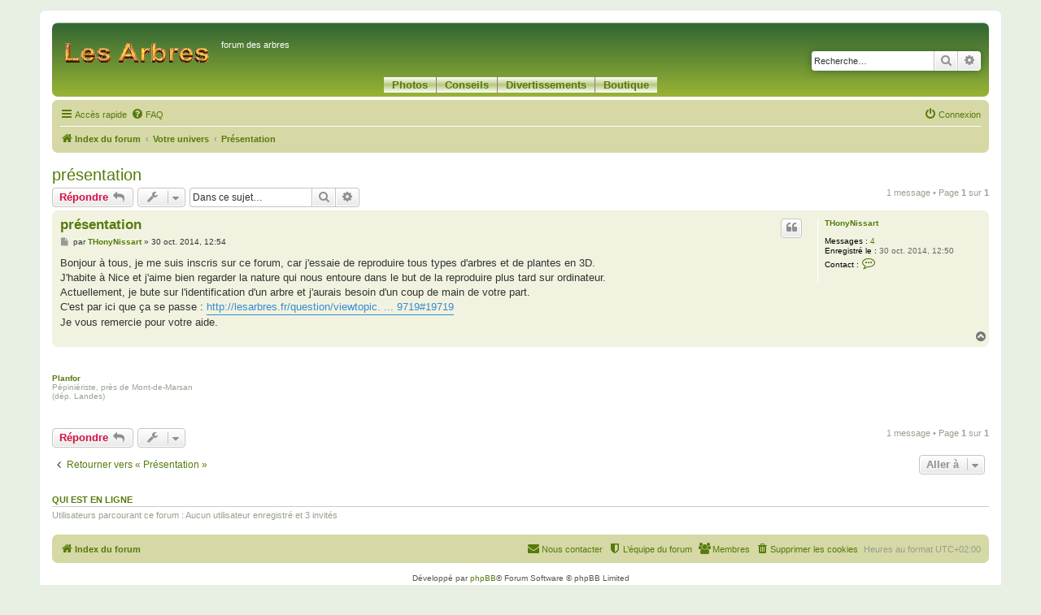

--- FILE ---
content_type: text/html; charset=UTF-8
request_url: http://lesarbres.fr/forum/viewtopic.php?p=19720&sid=f76cb3b704390c8d0e33137003ca09e6
body_size: 8190
content:
<!DOCTYPE html>
<html dir="ltr" lang="fr">
<head>
<!-- Google tag (gtag.js) Google Analytics -->
<script async src="https://www.googletagmanager.com/gtag/js?id=G-E2XZQRL51Z"></script>
<script>
  window.dataLayer = window.dataLayer || [];
  function gtag(){dataLayer.push(arguments);}
  gtag('js', new Date());

  gtag('config', 'G-E2XZQRL51Z');
</script>
<meta charset="utf-8" />
<meta http-equiv="X-UA-Compatible" content="IE=edge">
<meta name="viewport" content="width=device-width, initial-scale=1" />

<title>présentation - </title>

	<link rel="alternate" type="application/atom+xml" title="Flux - " href="/forum/app.php/feed?sid=7754847cd79c377ce8e1f81c9f25f618">			<link rel="alternate" type="application/atom+xml" title="Flux - Nouveaux sujets" href="/forum/app.php/feed/topics?sid=7754847cd79c377ce8e1f81c9f25f618">		<link rel="alternate" type="application/atom+xml" title="Flux - Forum - Présentation" href="/forum/app.php/feed/forum/6?sid=7754847cd79c377ce8e1f81c9f25f618">	<link rel="alternate" type="application/atom+xml" title="Flux - Sujet - présentation" href="/forum/app.php/feed/topic/16056?sid=7754847cd79c377ce8e1f81c9f25f618">	
	<link rel="canonical" href="http://lesarbres.fr/forum/viewtopic.php?t=16056">

<!--
	phpBB style name: prosilver
	Based on style:   prosilver (this is the default phpBB3 style)
	Original author:  Tom Beddard ( http://www.subBlue.com/ )
	Modified by:
-->

<link href="./assets/css/font-awesome.min.css?assets_version=25" rel="stylesheet">
<link href="./styles/prosilver/theme/stylesheet.css?assets_version=25" rel="stylesheet">
<link href="./styles/prosilver/theme/fr/stylesheet.css?assets_version=25" rel="stylesheet">
<!--  modifie 25/02/2023 -->
<link href="./styles/prosilver/theme/style_perso.css?assets_version=25" rel="stylesheet">




<!--[if lte IE 9]>
	<link href="./styles/prosilver/theme/tweaks.css?assets_version=25" rel="stylesheet">
<![endif]-->





</head>
<body id="phpbb" class="nojs notouch section-viewtopic ltr ">


<div id="wrap" class="wrap">
	<a id="top" class="top-anchor" accesskey="t"></a>
	<div id="page-header">
		<div class="headerbar" role="banner">
					<div class="inner">

			<div id="site-description" class="site-description">
		<a id="logo" class="logo" href="./index.php?sid=7754847cd79c377ce8e1f81c9f25f618" title="Index du forum">
					<span class="site_logo"></span>
				</a>
				<h1></h1>
				<p>forum des arbres</p>
				<p class="skiplink"><a href="#start_here">Vers le contenu</a></p>
			</div>

									<div id="search-box" class="search-box search-header" role="search">
				<form action="./search.php?sid=7754847cd79c377ce8e1f81c9f25f618" method="get" id="search">
				<fieldset>
					<input name="keywords" id="keywords" type="search" maxlength="128" title="Recherche par mots-clés" class="inputbox search tiny" size="20" value="" placeholder="Recherche…" />
					<button class="button button-search" type="submit" title="Rechercher">
						<i class="icon fa-search fa-fw" aria-hidden="true"></i><span class="sr-only">Rechercher</span>
					</button>
					<a href="./search.php?sid=7754847cd79c377ce8e1f81c9f25f618" class="button button-search-end" title="Recherche avancée">
						<i class="icon fa-cog fa-fw" aria-hidden="true"></i><span class="sr-only">Recherche avancée</span>
					</a>
					<input type="hidden" name="sid" value="7754847cd79c377ce8e1f81c9f25f618" />

				</fieldset>
				</form>
			</div>
									<ul class="menuhaut">
				<li><a href="../photos.php">Photos</a></li>
				<li><a href="../conseils.php">Conseils</a></li>
				<li><a href="../divertissements.php">Divertissements</a></li>
				<li><a href="../boutique.php">Boutique</a></li>
			</ul>

			</div>
					</div>
				<div class="navbar" role="navigation">
	<div class="inner">

	<ul id="nav-main" class="nav-main linklist" role="menubar">

		<li id="quick-links" class="quick-links dropdown-container responsive-menu" data-skip-responsive="true">
			<a href="#" class="dropdown-trigger">
				<i class="icon fa-bars fa-fw" aria-hidden="true"></i><span>Accès rapide</span>
			</a>
			<div class="dropdown">
				<div class="pointer"><div class="pointer-inner"></div></div>
				<ul class="dropdown-contents" role="menu">
					
											<li class="separator"></li>
																									<li>
								<a href="./search.php?search_id=unanswered&amp;sid=7754847cd79c377ce8e1f81c9f25f618" role="menuitem">
									<i class="icon fa-file-o fa-fw icon-gray" aria-hidden="true"></i><span>Sujets sans réponse</span>
								</a>
							</li>
							<li>
								<a href="./search.php?search_id=active_topics&amp;sid=7754847cd79c377ce8e1f81c9f25f618" role="menuitem">
									<i class="icon fa-file-o fa-fw icon-blue" aria-hidden="true"></i><span>Sujets actifs</span>
								</a>
							</li>
							<li class="separator"></li>
							<li>
								<a href="./search.php?sid=7754847cd79c377ce8e1f81c9f25f618" role="menuitem">
									<i class="icon fa-search fa-fw" aria-hidden="true"></i><span>Rechercher</span>
								</a>
							</li>
					
											<li class="separator"></li>
													<li>
								<a href="./memberlist.php?sid=7754847cd79c377ce8e1f81c9f25f618" role="menuitem">
									<i class="icon fa-group fa-fw" aria-hidden="true"></i><span>Membres</span>
								</a>
							</li>
																			<li>
								<a href="./memberlist.php?mode=team&amp;sid=7754847cd79c377ce8e1f81c9f25f618" role="menuitem">
									<i class="icon fa-shield fa-fw" aria-hidden="true"></i><span>L’équipe du forum</span>
								</a>
							</li>
																<li class="separator"></li>

									</ul>
			</div>
		</li>

				<li data-skip-responsive="true">
			<a href="/forum/app.php/help/faq?sid=7754847cd79c377ce8e1f81c9f25f618" rel="help" title="Foire aux questions (Questions posées fréquemment)" role="menuitem">
				<i class="icon fa-question-circle fa-fw" aria-hidden="true"></i><span>FAQ</span>
			</a>
		</li>
						
			<li class="rightside"  data-skip-responsive="true">
			<a href="./ucp.php?mode=login&amp;redirect=viewtopic.php%3Fp%3D19720&amp;sid=7754847cd79c377ce8e1f81c9f25f618" title="Connexion" accesskey="x" role="menuitem">
				<i class="icon fa-power-off fa-fw" aria-hidden="true"></i><span>Connexion</span>
			</a>
		</li>
						</ul>

	<ul id="nav-breadcrumbs" class="nav-breadcrumbs linklist navlinks" role="menubar">
				
		
		<li class="breadcrumbs" itemscope itemtype="https://schema.org/BreadcrumbList">

			
							<span class="crumb" itemtype="https://schema.org/ListItem" itemprop="itemListElement" itemscope><a itemprop="item" href="./index.php?sid=7754847cd79c377ce8e1f81c9f25f618" accesskey="h" data-navbar-reference="index"><i class="icon fa-home fa-fw"></i><span itemprop="name">Index du forum</span></a><meta itemprop="position" content="1" /></span>

											
								<span class="crumb" itemtype="https://schema.org/ListItem" itemprop="itemListElement" itemscope data-forum-id="66"><a itemprop="item" href="./viewforum.php?f=66&amp;sid=7754847cd79c377ce8e1f81c9f25f618"><span itemprop="name">Votre univers</span></a><meta itemprop="position" content="2" /></span>
															
								<span class="crumb" itemtype="https://schema.org/ListItem" itemprop="itemListElement" itemscope data-forum-id="6"><a itemprop="item" href="./viewforum.php?f=6&amp;sid=7754847cd79c377ce8e1f81c9f25f618"><span itemprop="name">Présentation</span></a><meta itemprop="position" content="3" /></span>
							
					</li>

		
					<li class="rightside responsive-search">
				<a href="./search.php?sid=7754847cd79c377ce8e1f81c9f25f618" title="Voir les options de recherche avancée" role="menuitem">
					<i class="icon fa-search fa-fw" aria-hidden="true"></i><span class="sr-only">Rechercher</span>
				</a>
			</li>
			</ul>

	</div>
</div>
	</div>

	
	<a id="start_here" class="anchor"></a>
	<div id="page-body" class="page-body" role="main">
		
		
<h2 class="topic-title"><a href="./viewtopic.php?t=16056&amp;sid=7754847cd79c377ce8e1f81c9f25f618">présentation</a></h2>
<!-- NOTE: remove the style="display: none" when you want to have the forum description on the topic body -->
<div style="display: none !important;">Vous pouvez vous présenter, nous dire vos attentes, vos envies, votre région. Parler de vous et de votre jardin secret.<br /></div>


<div class="action-bar bar-top">
	
			<a href="./posting.php?mode=reply&amp;t=16056&amp;sid=7754847cd79c377ce8e1f81c9f25f618" class="button" title="Répondre">
							<span>Répondre</span> <i class="icon fa-reply fa-fw" aria-hidden="true"></i>
					</a>
	
			<div class="dropdown-container dropdown-button-control topic-tools">
		<span title="Outils de sujet" class="button button-secondary dropdown-trigger dropdown-select">
			<i class="icon fa-wrench fa-fw" aria-hidden="true"></i>
			<span class="caret"><i class="icon fa-sort-down fa-fw" aria-hidden="true"></i></span>
		</span>
		<div class="dropdown">
			<div class="pointer"><div class="pointer-inner"></div></div>
			<ul class="dropdown-contents">
																												<li>
					<a href="./viewtopic.php?t=16056&amp;sid=7754847cd79c377ce8e1f81c9f25f618&amp;view=print" title="Imprimer le sujet" accesskey="p">
						<i class="icon fa-print fa-fw" aria-hidden="true"></i><span>Imprimer le sujet</span>
					</a>
				</li>
											</ul>
		</div>
	</div>
	
			<div class="search-box" role="search">
			<form method="get" id="topic-search" action="./search.php?sid=7754847cd79c377ce8e1f81c9f25f618">
			<fieldset>
				<input class="inputbox search tiny"  type="search" name="keywords" id="search_keywords" size="20" placeholder="Dans ce sujet…" />
				<button class="button button-search" type="submit" title="Rechercher">
					<i class="icon fa-search fa-fw" aria-hidden="true"></i><span class="sr-only">Rechercher</span>
				</button>
				<a href="./search.php?sid=7754847cd79c377ce8e1f81c9f25f618" class="button button-search-end" title="Recherche avancée">
					<i class="icon fa-cog fa-fw" aria-hidden="true"></i><span class="sr-only">Recherche avancée</span>
				</a>
				<input type="hidden" name="t" value="16056" />
<input type="hidden" name="sf" value="msgonly" />
<input type="hidden" name="sid" value="7754847cd79c377ce8e1f81c9f25f618" />

			</fieldset>
			</form>
		</div>
	
			<div class="pagination">
			1 message
							&bull; Page <strong>1</strong> sur <strong>1</strong>
					</div>
		</div>




			<div id="p19720" class="post has-profile bg2">
		<div class="inner">

		<dl class="postprofile" id="profile19720">
			<dt class="no-profile-rank no-avatar">
				<div class="avatar-container">
																			</div>
								<a href="./memberlist.php?mode=viewprofile&amp;u=1995&amp;sid=7754847cd79c377ce8e1f81c9f25f618" class="username">THonyNissart</a>							</dt>

									
		<dd class="profile-posts"><strong>Messages :</strong> <a href="./search.php?author_id=1995&amp;sr=posts&amp;sid=7754847cd79c377ce8e1f81c9f25f618">4</a></dd>		<dd class="profile-joined"><strong>Enregistré le :</strong> 30 oct. 2014, 12:50</dd>		
		
						
							<dd class="profile-contact">
				<strong>Contact :</strong>
				<div class="dropdown-container dropdown-left">
					<a href="#" class="dropdown-trigger" title="Contacter THonyNissart">
						<i class="icon fa-commenting-o fa-fw icon-lg" aria-hidden="true"></i><span class="sr-only">Contacter THonyNissart</span>
					</a>
					<div class="dropdown">
						<div class="pointer"><div class="pointer-inner"></div></div>
						<div class="dropdown-contents contact-icons">
																																								<div>
																	<a href="./ucp.php?i=pm&amp;mode=compose&amp;action=quotepost&amp;p=19720&amp;sid=7754847cd79c377ce8e1f81c9f25f618" title="Envoyer un message privé" class="last-cell">
										<span class="contact-icon pm-icon">Envoyer un message privé</span>									</a>
																	</div>
																					</div>
					</div>
				</div>
			</dd>
				
		</dl>

		<div class="postbody">
						<div id="post_content19720">

					<h3 class="first">
						<a href="./viewtopic.php?p=19720&amp;sid=7754847cd79c377ce8e1f81c9f25f618#p19720">présentation</a>
		</h3>

													<ul class="post-buttons">
																																									<li>
							<a href="./posting.php?mode=quote&amp;p=19720&amp;sid=7754847cd79c377ce8e1f81c9f25f618" title="Répondre en citant le message" class="button button-icon-only">
								<i class="icon fa-quote-left fa-fw" aria-hidden="true"></i><span class="sr-only">Citer</span>
							</a>
						</li>
														</ul>
							
						<p class="author">
									<a class="unread" href="./viewtopic.php?p=19720&amp;sid=7754847cd79c377ce8e1f81c9f25f618#p19720" title="Message">
						<i class="icon fa-file fa-fw icon-lightgray icon-md" aria-hidden="true"></i><span class="sr-only">Message</span>
					</a>
								<span class="responsive-hide">par <strong><a href="./memberlist.php?mode=viewprofile&amp;u=1995&amp;sid=7754847cd79c377ce8e1f81c9f25f618" class="username">THonyNissart</a></strong> &raquo; </span><time datetime="2014-10-30T10:54:43+00:00">30 oct. 2014, 12:54</time>
			</p>
			
			
			
			<div class="content">Bonjour à tous, je me suis inscris sur ce forum, car j'essaie de reproduire tous types d'arbres et de plantes en 3D.<br>
J'habite à Nice et j'aime bien regarder la nature qui nous entoure dans le but de la reproduire plus tard sur ordinateur.<br>
Actuellement, je bute sur l'identification d'un arbre et j'aurais besoin d'un coup de main de votre part.<br>
C'est par ici que ça se passe : <a href="http://lesarbres.fr/question/viewtopic.php?p=19719#19719" class="postlink">http://lesarbres.fr/question/viewtopic. ... 9719#19719</a><br>
Je vous remercie pour votre aide.</div>

			
			
									
						
										
						</div>

		</div>

				<div class="back2top">
						<a href="#top" class="top" title="Haut">
				<i class="icon fa-chevron-circle-up fa-fw icon-gray" aria-hidden="true"></i>
				<span class="sr-only">Haut</span>
			</a>
					</div>
		
		</div>
	</div>
	<!--ajout pub 2015-->
		<tr><td colspan="2"><table><tr><td><a href="../achat-redirect.php?nomlatin=pub-forum&amp;nomfrancais=pub-forum&amp;fiche=http://www.planfor.fr/index.php?partner_id=4&amp;partenaire3=Planfor"><font size="1"><b>Planfor</b></a><br />        P&eacute;pini&eacute;riste, pr&egrave;s de Mont-de-Marsan (d&eacute;p. Landes)</font></td><td> <script type="text/javascript">
    google_ad_client = "ca-pub-6945020503395490";
    google_ad_slot = "2771616129";
    google_ad_width = 970;
    google_ad_height = 90;
</script>
<!-- bas_forum -->
<script type="text/javascript"
src="//pagead2.googlesyndication.com/pagead/show_ads.js">
</script></td></tr></table></td></tr><td class="spacer" colspan="2" height="1"></td></tr><!--fin ajout pub 2015-->
	<hr class="divider" />

	

	<div class="action-bar bar-bottom">
	
			<a href="./posting.php?mode=reply&amp;t=16056&amp;sid=7754847cd79c377ce8e1f81c9f25f618" class="button" title="Répondre">
							<span>Répondre</span> <i class="icon fa-reply fa-fw" aria-hidden="true"></i>
					</a>
		
		<div class="dropdown-container dropdown-button-control topic-tools">
		<span title="Outils de sujet" class="button button-secondary dropdown-trigger dropdown-select">
			<i class="icon fa-wrench fa-fw" aria-hidden="true"></i>
			<span class="caret"><i class="icon fa-sort-down fa-fw" aria-hidden="true"></i></span>
		</span>
		<div class="dropdown">
			<div class="pointer"><div class="pointer-inner"></div></div>
			<ul class="dropdown-contents">
																												<li>
					<a href="./viewtopic.php?t=16056&amp;sid=7754847cd79c377ce8e1f81c9f25f618&amp;view=print" title="Imprimer le sujet" accesskey="p">
						<i class="icon fa-print fa-fw" aria-hidden="true"></i><span>Imprimer le sujet</span>
					</a>
				</li>
											</ul>
		</div>
	</div>

	
	
	
			<div class="pagination">
			1 message
							&bull; Page <strong>1</strong> sur <strong>1</strong>
					</div>
	</div>


<div class="action-bar actions-jump">
		<p class="jumpbox-return">
		<a href="./viewforum.php?f=6&amp;sid=7754847cd79c377ce8e1f81c9f25f618" class="left-box arrow-left" accesskey="r">
			<i class="icon fa-angle-left fa-fw icon-black" aria-hidden="true"></i><span>Retourner vers « Présentation »</span>
		</a>
	</p>
	
		<div class="jumpbox dropdown-container dropdown-container-right dropdown-up dropdown-left dropdown-button-control" id="jumpbox">
			<span title="Aller à" class="button button-secondary dropdown-trigger dropdown-select">
				<span>Aller à</span>
				<span class="caret"><i class="icon fa-sort-down fa-fw" aria-hidden="true"></i></span>
			</span>
		<div class="dropdown">
			<div class="pointer"><div class="pointer-inner"></div></div>
			<ul class="dropdown-contents">
																				<li><a href="./viewforum.php?f=13&amp;sid=7754847cd79c377ce8e1f81c9f25f618" class="jumpbox-cat-link"> <span> Règlement et communication du forum</span></a></li>
																<li><a href="./viewforum.php?f=14&amp;sid=7754847cd79c377ce8e1f81c9f25f618" class="jumpbox-sub-link"><span class="spacer"></span> <span>&#8627; &nbsp; Règlement du forum</span></a></li>
																<li><a href="./viewforum.php?f=15&amp;sid=7754847cd79c377ce8e1f81c9f25f618" class="jumpbox-sub-link"><span class="spacer"></span> <span>&#8627; &nbsp; Communication de l'équipe</span></a></li>
																<li><a href="./viewforum.php?f=65&amp;sid=7754847cd79c377ce8e1f81c9f25f618" class="jumpbox-cat-link"> <span> Forums</span></a></li>
																<li><a href="./viewforum.php?f=4&amp;sid=7754847cd79c377ce8e1f81c9f25f618" class="jumpbox-sub-link"><span class="spacer"></span> <span>&#8627; &nbsp; Quel est cet arbre ?</span></a></li>
																<li><a href="./viewforum.php?f=3&amp;sid=7754847cd79c377ce8e1f81c9f25f618" class="jumpbox-sub-link"><span class="spacer"></span> <span>&#8627; &nbsp; Entretien des arbres</span></a></li>
																<li><a href="./viewforum.php?f=2&amp;sid=7754847cd79c377ce8e1f81c9f25f618" class="jumpbox-sub-link"><span class="spacer"></span> <span>&#8627; &nbsp; Choix d'un arbre</span></a></li>
																<li><a href="./viewforum.php?f=5&amp;sid=7754847cd79c377ce8e1f81c9f25f618" class="jumpbox-sub-link"><span class="spacer"></span> <span>&#8627; &nbsp; Vos remarques, questions diverses</span></a></li>
																<li><a href="./viewforum.php?f=66&amp;sid=7754847cd79c377ce8e1f81c9f25f618" class="jumpbox-cat-link"> <span> Votre univers</span></a></li>
																<li><a href="./viewforum.php?f=6&amp;sid=7754847cd79c377ce8e1f81c9f25f618" class="jumpbox-sub-link"><span class="spacer"></span> <span>&#8627; &nbsp; Présentation</span></a></li>
																<li><a href="./viewforum.php?f=7&amp;sid=7754847cd79c377ce8e1f81c9f25f618" class="jumpbox-sub-link"><span class="spacer"></span> <span>&#8627; &nbsp; Racontez votre jardin</span></a></li>
																<li><a href="./viewforum.php?f=16&amp;sid=7754847cd79c377ce8e1f81c9f25f618" class="jumpbox-sub-link"><span class="spacer"></span> <span>&#8627; &nbsp; Vos photographies</span></a></li>
																<li><a href="./viewforum.php?f=1&amp;sid=7754847cd79c377ce8e1f81c9f25f618" class="jumpbox-sub-link"><span class="spacer"></span> <span>&#8627; &nbsp; À propos du site</span></a></li>
																<li><a href="./viewforum.php?f=67&amp;sid=7754847cd79c377ce8e1f81c9f25f618" class="jumpbox-cat-link"> <span> Le forum et son fonctionnement</span></a></li>
											</ul>
		</div>
	</div>

	</div>


	<div class="stat-block online-list">
		<h3><a href="./viewonline.php?sid=7754847cd79c377ce8e1f81c9f25f618">Qui est en ligne</a></h3>
		<p>Utilisateurs parcourant ce forum : Aucun utilisateur enregistré et 3 invités</p>
	</div>

			</div>


<div id="page-footer" class="page-footer" role="contentinfo">
	<div class="navbar" role="navigation">
	<div class="inner">

	<ul id="nav-footer" class="nav-footer linklist" role="menubar">
		<li class="breadcrumbs">
									<span class="crumb"><a href="./index.php?sid=7754847cd79c377ce8e1f81c9f25f618" data-navbar-reference="index"><i class="icon fa-home fa-fw" aria-hidden="true"></i><span>Index du forum</span></a></span>					</li>
		
				<li class="rightside">Heures au format <span title="UTC+2">UTC+02:00</span></li>
							<li class="rightside">
				<a href="./ucp.php?mode=delete_cookies&amp;sid=7754847cd79c377ce8e1f81c9f25f618" data-ajax="true" data-refresh="true" role="menuitem">
					<i class="icon fa-trash fa-fw" aria-hidden="true"></i><span>Supprimer les cookies</span>
				</a>
			</li>
							<li class="rightside" data-last-responsive="true">
					<a href="./memberlist.php?sid=7754847cd79c377ce8e1f81c9f25f618" title="Voir la liste complète des membres" role="menuitem">
						<i class="icon fa-group fa-fw" aria-hidden="true"></i><span>Membres</span>
					</a>
				</li>
												<li class="rightside" data-last-responsive="true">
				<a href="./memberlist.php?mode=team&amp;sid=7754847cd79c377ce8e1f81c9f25f618" role="menuitem">
					<i class="icon fa-shield fa-fw" aria-hidden="true"></i><span>L’équipe du forum</span>
				</a>
			</li>
									<li class="rightside" data-last-responsive="true">
				<a href="./memberlist.php?mode=contactadmin&amp;sid=7754847cd79c377ce8e1f81c9f25f618" role="menuitem">
					<i class="icon fa-envelope fa-fw" aria-hidden="true"></i><span>Nous contacter</span>
				</a>
			</li>
			</ul>

	</div>
</div>

	<div class="copyright">
				<p class="footer-row">
			<span class="footer-copyright">Développé par <a href="https://www.phpbb.com/">phpBB</a>&reg; Forum Software &copy; phpBB Limited</span>
		</p>
				<p class="footer-row">
			<span class="footer-copyright">Traduit par <a href="https://www.phpbb-fr.com">phpBB-fr.com</a></span>
		</p>
						<p class="footer-row" role="menu">
			<a class="footer-link" href="./ucp.php?mode=privacy&amp;sid=7754847cd79c377ce8e1f81c9f25f618" title="Confidentialité" role="menuitem">
				<span class="footer-link-text">Confidentialité</span>
			</a>
			|
			<a class="footer-link" href="./ucp.php?mode=terms&amp;sid=7754847cd79c377ce8e1f81c9f25f618" title="Conditions" role="menuitem">
				<span class="footer-link-text">Conditions</span>
			</a>
		</p>
					</div>

	<div id="darkenwrapper" class="darkenwrapper" data-ajax-error-title="Erreur AJAX" data-ajax-error-text="Quelque chose s’est mal passé lors du traitement de votre demande." data-ajax-error-text-abort="Requête annulée par l’utilisateur." data-ajax-error-text-timeout="Votre demande a expiré. Essayez à nouveau." data-ajax-error-text-parsererror="Quelque chose s’est mal passé lors du traitement de votre demande et le serveur a renvoyé une réponse invalide.">
		<div id="darken" class="darken">&nbsp;</div>
	</div>

	<div id="phpbb_alert" class="phpbb_alert" data-l-err="Erreur" data-l-timeout-processing-req="Délai d’attente de la demande dépassé.">
		<a href="#" class="alert_close">
			<i class="icon fa-times-circle fa-fw" aria-hidden="true"></i>
		</a>
		<h3 class="alert_title">&nbsp;</h3><p class="alert_text"></p>
	</div>
	<div id="phpbb_confirm" class="phpbb_alert">
		<a href="#" class="alert_close">
			<i class="icon fa-times-circle fa-fw" aria-hidden="true"></i>
		</a>
		<div class="alert_text"></div>
	</div>
</div>

</div>

<div>
	<a id="bottom" class="anchor" accesskey="z"></a>
	</div>

<script src="./assets/javascript/jquery-3.6.0.min.js?assets_version=25"></script>
<script src="./assets/javascript/core.js?assets_version=25"></script>



<script src="./styles/prosilver/template/forum_fn.js?assets_version=25"></script>
<script src="./styles/prosilver/template/ajax.js?assets_version=25"></script>


<!-- integration Consentement pour themoneytizer le 12/0/04/2023 Quantcast Choice. Consent Manager Tag v2.0 (for TCF 2.0) -->
<script type="text/javascript" async=true>
(function() {
  var host = 'www.themoneytizer.com';
  var element = document.createElement('script');
  var firstScript = document.getElementsByTagName('script')[0];
  var url = 'https://cmp.quantcast.com'
    .concat('/choice/', '6Fv0cGNfc_bw8', '/', host, '/choice.js');
  var uspTries = 0;
  var uspTriesLimit = 3;
  element.async = true;
  element.type = 'text/javascript';
  element.src = url;

  firstScript.parentNode.insertBefore(element, firstScript);

  function makeStub() {
    var TCF_LOCATOR_NAME = '__tcfapiLocator';
    var queue = [];
    var win = window;
    var cmpFrame;

    function addFrame() {
      var doc = win.document;
      var otherCMP = !!(win.frames[TCF_LOCATOR_NAME]);

      if (!otherCMP) {
        if (doc.body) {
          var iframe = doc.createElement('iframe');

          iframe.style.cssText = 'display:none';
          iframe.name = TCF_LOCATOR_NAME;
          doc.body.appendChild(iframe);
        } else {
          setTimeout(addFrame, 5);
        }
      }
      return !otherCMP;
    }

    function tcfAPIHandler() {
      var gdprApplies;
      var args = arguments;

      if (!args.length) {
        return queue;
      } else if (args[0] === 'setGdprApplies') {
        if (
          args.length > 3 &&
          args[2] === 2 &&
          typeof args[3] === 'boolean'
        ) {
          gdprApplies = args[3];
          if (typeof args[2] === 'function') {
            args[2]('set', true);
          }
        }
      } else if (args[0] === 'ping') {
        var retr = {
          gdprApplies: gdprApplies,
          cmpLoaded: false,
          cmpStatus: 'stub'
        };

        if (typeof args[2] === 'function') {
          args[2](retr);
        }
      } else {
        if(args[0] === 'init' && typeof args[3] === 'object') {
          args[3] = { ...args[3], tag_version: 'V2' };
        }
        queue.push(args);
      }
    }

    function postMessageEventHandler(event) {
      var msgIsString = typeof event.data === 'string';
      var json = {};

      try {
        if (msgIsString) {
          json = JSON.parse(event.data);
        } else {
          json = event.data;
        }
      } catch (ignore) {}

      var payload = json.__tcfapiCall;

      if (payload) {
        window.__tcfapi(
          payload.command,
          payload.version,
          function(retValue, success) {
            var returnMsg = {
              __tcfapiReturn: {
                returnValue: retValue,
                success: success,
                callId: payload.callId
              }
            };
            if (msgIsString) {
              returnMsg = JSON.stringify(returnMsg);
            }
            if (event && event.source && event.source.postMessage) {
              event.source.postMessage(returnMsg, '*');
            }
          },
          payload.parameter
        );
      }
    }

    while (win) {
      try {
        if (win.frames[TCF_LOCATOR_NAME]) {
          cmpFrame = win;
          break;
        }
      } catch (ignore) {}

      if (win === window.top) {
        break;
      }
      win = win.parent;
    }
    if (!cmpFrame) {
      addFrame();
      win.__tcfapi = tcfAPIHandler;
      win.addEventListener('message', postMessageEventHandler, false);
    }
  };

  makeStub();

  var uspStubFunction = function() {
    var arg = arguments;
    if (typeof window.__uspapi !== uspStubFunction) {
      setTimeout(function() {
        if (typeof window.__uspapi !== 'undefined') {
          window.__uspapi.apply(window.__uspapi, arg);
        }
      }, 500);
    }
  };

  var checkIfUspIsReady = function() {
    uspTries++;
    if (window.__uspapi === uspStubFunction && uspTries < uspTriesLimit) {
      console.warn('USP is not accessible');
    } else {
      clearInterval(uspInterval);
    }
  };

  if (typeof window.__uspapi === 'undefined') {
    window.__uspapi = uspStubFunction;
    var uspInterval = setInterval(checkIfUspIsReady, 6000);
  }
})();
</script>
<!-- End Quantcast Choice. Consent Manager Tag v2.0 (for TCF 2.0) -->
</body>
</html>


--- FILE ---
content_type: text/css
request_url: http://lesarbres.fr/forum/styles/prosilver/theme/style_perso.css?assets_version=25
body_size: 8009
content:
html, body {
	color: #96a291;
	background-color: #e8f0e4;
}

h3 {
	color: #96a291;
}

a { color: #567b0d; }

.forumbg .header a:hover, .forabg .header a:hover, th a:hover {
	color: #567b0d;
}

.headerbar, .forumbg {
	background-color: #9bb533;
	background-image: -webkit-linear-gradient(top, #669966 0%, #336633 2px, #9BB533 92px, #9BB533 100%);
	background-image: linear-gradient(to bottom, #669966 0%,#336633 2px,#9BB533 92px,#9BB533 100%);
}

.forabg {
	background-color: #336633;
	background-image: -webkit-linear-gradient(top, #669966 0%, #9BB533 2px, #336633 92px, #336633 100%);
	background-image: linear-gradient(to bottom, #669966 0%,#9BB533 2px,#336633 92px,#336633 100%);
}

.navbar {
	background-color: #D6D8A5;
}

.bg1 {
	background-color: #EEEACA;
}

table.zebra-list tr:nth-child(odd) td, ul.zebra-list li:nth-child(odd) {
	background-color: #EEEACA;
}

.bg2 {
	background-color: #F1F3E0;
}

table.zebra-list tr:nth-child(even) td, ul.zebra-list li:nth-child(even) {
	background-color: #F1F3E0;
}

.bg3 {
	background-color: #CFDEC8;
}

.site_logo {
	background-image: url("./images/site_logo.gif");
	width: 180px;
	height: 50px;
}

table.table1 tbody th {
	background-color: #D6D8A5;
}

dl.details dd {
	color: #96a291;
}

.sep {
	color: #009999;
}

.jumpbox-cat-link {
	background-color: #336633;
	border-top-color: #336633;
}

.jumpbox-cat-link:hover {
	background-color: #9BB533;
	border-top-color: #8FA938;
}

.jumpbox-forum-link {
	background-color: #F1F3E0;
}

.jumpbox .dropdown .pointer-inner {
	border-color: #F1F3E0 transparent;
}

.jumpbox-sub-link {
	background-color: #F1F3E0;
}

ul.topiclist li {
	color: #336666;
}

li.row {
	border-top-color:  #FFFFFF;
	border-bottom-color: #336633;
}

.content h2, .panel h2 {
	color: #96a291;
	border-bottom-color:  #CCCCCC;
}

.notice {
	border-top-color:  #CCCCCC;
}

blockquote blockquote {
	background-color:#EFEED9;
}

.codebox p {
	border-bottom-color:  #CCCCCC;
}

.attachbox {
	border-color:  #C9D2D8;
}

.button:hover,
.button:focus {
	border-color: #339933;
}

.button-secondary:focus,
.button-secondary:hover,
.button:focus .icon,
.button:hover .icon {
	color: #FFFFFF;
}

.pagination li.ellipsis span {
	color:	#000000;
}

.search-header {
    box-shadow: 0 0 10px #363;
}

/* Forum icons & Topic icons */
.global_read					{ background-image: url("./images/announce_read.svg"); }
.global_read_mine				{ background-image: url("./images/announce_read_mine.svg"); }
.global_read_locked				{ background-image: url("./images/announce_read_locked.svg"); }
.global_read_locked_mine		{ background-image: url("./images/announce_read_locked_mine.svg"); }
.global_unread					{ background-image: url("./images/announce_unread.svg"); }
.global_unread_mine				{ background-image: url("./images/announce_unread_mine.svg"); }
.global_unread_locked			{ background-image: url("./images/announce_unread_locked.svg"); }
.global_unread_locked_mine		{ background-image: url("./images/announce_unread_locked_mine.svg"); }

.announce_read					{ background-image: url("./images/announce_read.svg"); }
.announce_read_mine				{ background-image: url("./images/announce_read_mine.svg"); }
.announce_read_locked			{ background-image: url("./images/announce_read_locked.svg"); }
.announce_read_locked_mine		{ background-image: url("./images/announce_read_locked_mine.svg"); }
.announce_unread				{ background-image: url("./images/announce_unread.svg"); }
.announce_unread_mine			{ background-image: url("./images/announce_unread_mine.svg"); }
.announce_unread_locked			{ background-image: url("./images/announce_unread_locked.svg"); }
.announce_unread_locked_mine	{ background-image: url("./images/announce_unread_locked_mine.svg"); }

.forum_link						{ background-image: url("./images/forum_link.svg"); }
.forum_read						{ background-image: url("./images/forum_read.svg"); }
.forum_read_locked				{ background-image: url("./images/forum_read_locked.svg"); }
.forum_read_subforum			{ background-image: url("./images/forum_read_subforum.svg"); }
.forum_unread					{ background-image: url("./images/forum_unread.svg"); }
.forum_unread_locked			{ background-image: url("./images/forum_unread_locked.svg"); }
.forum_unread_subforum			{ background-image: url("./images/forum_unread_subforum.svg"); }

.sticky_read					{ background-image: url("./images/sticky_read.svg"); }
.sticky_read_mine				{ background-image: url("./images/sticky_read_mine.svg"); }
.sticky_read_locked				{ background-image: url("./images/sticky_read_locked.svg"); }
.sticky_read_locked_mine		{ background-image: url("./images/sticky_read_locked_mine.svg"); }
.sticky_unread					{ background-image: url("./images/sticky_unread.svg"); }
.sticky_unread_mine				{ background-image: url("./images/sticky_unread_mine.svg"); }
.sticky_unread_locked			{ background-image: url("./images/sticky_unread_locked.svg"); }
.sticky_unread_locked_mine		{ background-image: url("./images/sticky_unread_locked_mine.svg"); }

.topic_moved					{ background-image: url("./images/topic_moved.svg"); }
.pm_read,
.topic_read						{ background-image: url("./images/topic_read.svg"); }
.topic_read_mine				{ background-image: url("./images/topic_read_mine.svg"); }
.topic_read_hot					{ background-image: url("./images/topic_read_hot.svg"); }
.topic_read_hot_mine			{ background-image: url("./images/topic_read_hot_mine.svg"); }
.topic_read_locked				{ background-image: url("./images/topic_read_locked.svg"); }
.topic_read_locked_mine			{ background-image: url("./images/topic_read_locked_mine.svg"); }
.pm_unread,
.topic_unread					{ background-image: url("./images/topic_unread.svg"); }
.topic_unread_mine				{ background-image: url("./images/topic_unread_mine.svg"); }
.topic_unread_hot				{ background-image: url("./images/topic_unread_hot.svg"); }
.topic_unread_hot_mine			{ background-image: url("./images/topic_unread_hot_mine.svg"); }
.topic_unread_locked			{ background-image: url("./images/topic_unread_locked.svg"); }
.topic_unread_locked_mine		{ background-image: url("./images/topic_unread_locked_mine.svg"); }

.tabs .activetab > a,
.tabs .activetab > a:hover {
	background-color: #D6D8A5; /* Old browsers */ /* FF3.6+ */
	background-image: -webkit-linear-gradient(top, #E2F2FF 0%, #D6D8A5 100%);
	background-image: linear-gradient(to bottom, #E2F2FF 0%,#D6D8A5 100%); /* W3C */
	filter: progid:DXImageTransform.Microsoft.gradient( startColorstr='#E2F2FF', endColorstr='#D6D8A5',GradientType=0 ); /* IE6-9 */
	border-color: #D6D8A5;
}

.minitabs .tab > a {
	background-color: #F1F3E0;
}

.navigation a {
	background: #D6D8A5; /* Old browsers */ /* FF3.6+ */
	background: -webkit-linear-gradient(left, #B4C4D1 50%, #D6D8A5 100%);
	background: linear-gradient(to right, #B4C4D1 50%,#D6D8A5 100%); /* W3C */
	filter: progid:DXImageTransform.Microsoft.gradient( startColorstr='#B4C4D1', endColorstr='#D6D8A5',GradientType=1 ); /* IE6-9 */
}

.rtl .navigation a {
	background: -webkit-linear-gradient(left, #D6D8A5 50%, #B4C4D1 100%);
	background: linear-gradient(to right, #D6D8A5 50%,#B4C4D1 100%); /* W3C */
	filter: progid:DXImageTransform.Microsoft.gradient( startColorstr='#D6D8A5', endColorstr='#B4C4D1',GradientType=1 ); /* IE6-9 */
}

.dropdown-extended .header {
	background-image: -webkit-linear-gradient(top, #F1F8FF 0%, #D6D8A5 100%);
	background-image: linear-gradient(to bottom, #F1F8FF 0%,#D6D8A5 100%); /* W3C */
	filter: progid:DXImageTransform.Microsoft.gradient( startColorstr='#F1F8FF', endColorstr='#D6D8A5',GradientType=0 ); /* IE6-9 */
}

.notification_list p.notification-time {
	color: #336666;
}

/* Menu perso header */
.menuhaut {
	clear: both;
	display: flex;
	justify-content: center;
	flex-wrap: wrap;
}

.menuhaut li {
	font-size: 1.3em;
	list-style: none;
	border-right: 1px solid #808080;
	background: #d6dfb4;
	background: -webkit-linear-gradient(top, #ffffff 0%,#b9c87d 50%,#ffffff 100%);
	background: linear-gradient(to bottom, #ffffff 0%,#b9c87d 50%,#ffffff 100%);
}

.menuhaut li:last-child {
	border: 0;
}

.menuhaut li a {
	padding: 2px 10px;
	font-weight : bold;
}